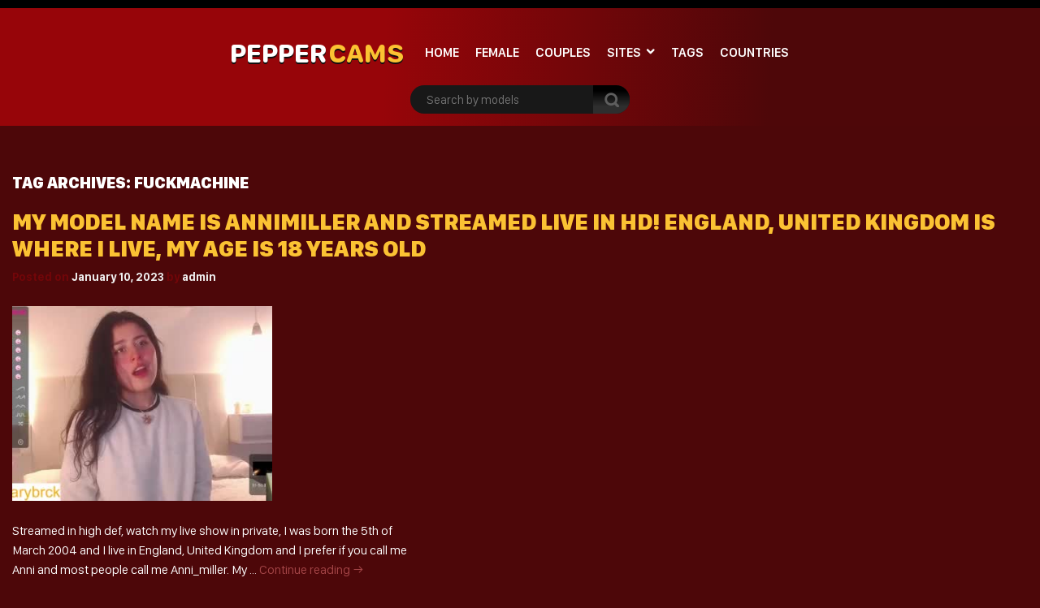

--- FILE ---
content_type: text/html; charset=UTF-8
request_url: https://peppercams.com/tag/fuckmachine/
body_size: 8603
content:
<!doctype html>
<html lang="en-US" prefix="og: https://ogp.me/ns#">
<head>
<meta charset="UTF-8" />
<meta name="viewport" content="width=device-width, initial-scale=1, shrink-to-fit=no">
<link rel="profile" href="https://gmpg.org/xfn/11">
<link rel="apple-touch-icon" href="https://peppercams.com/wp-content/themes/pro-cam-mu/images/icon.png">
<title>Fuckmachine - Pepper CamsPepper Cams</title>
<link rel="stylesheet" type="text/css" media="all" href="https://peppercams.com/wp-content/themes/pro-cam-mu/style.css" />
<link rel="pingback" href="https://peppercams.com/xmlrpc.php" />
<!--[if lt IE 9]>
<script src="https://peppercams.com/wp-content/themes/pro-cam-mu/js/html5.js" type="text/javascript"></script>
<![endif]-->
<link href="https://peppercams.com/wp-content/themes/pro-cam-mu/css/style.css" rel="stylesheet" type="text/css" />
<link href="https://peppercams.com/wp-content/themes/pro-cam-mu/css/font-awesome.min.css" rel="stylesheet" type="text/css" />
<script src="https://peppercams.com/wp-content/themes/pro-cam-mu/js/all.js" type="text/javascript"></script>

<!-- Search Engine Optimization by Rank Math - https://rankmath.com/ -->
<meta name="robots" content="follow, noindex"/>
<meta property="og:locale" content="en_US" />
<meta property="og:type" content="article" />
<meta property="og:title" content="Fuckmachine - Pepper Cams" />
<meta property="og:url" content="https://peppercams.com/tag/fuckmachine/" />
<meta property="og:site_name" content="Pepper Cams" />
<meta name="twitter:card" content="summary_large_image" />
<meta name="twitter:title" content="Fuckmachine - Pepper Cams" />
<meta name="twitter:label1" content="Posts" />
<meta name="twitter:data1" content="3" />
<script type="application/ld+json" class="rank-math-schema">{"@context":"https://schema.org","@graph":[{"@type":"Person","@id":"https://peppercams.com/#person","name":"Pepper Cams"},{"@type":"WebSite","@id":"https://peppercams.com/#website","url":"https://peppercams.com","name":"Pepper Cams","publisher":{"@id":"https://peppercams.com/#person"},"inLanguage":"en-US"},{"@type":"CollectionPage","@id":"https://peppercams.com/tag/fuckmachine/#webpage","url":"https://peppercams.com/tag/fuckmachine/","name":"Fuckmachine - Pepper Cams","isPartOf":{"@id":"https://peppercams.com/#website"},"inLanguage":"en-US"}]}</script>
<!-- /Rank Math WordPress SEO plugin -->

<link rel="alternate" type="application/rss+xml" title="Pepper Cams &raquo; Feed" href="https://peppercams.com/feed/" />
<link rel="alternate" type="application/rss+xml" title="Pepper Cams &raquo; Comments Feed" href="https://peppercams.com/comments/feed/" />
<link rel="alternate" type="application/rss+xml" title="Pepper Cams &raquo; Fuckmachine Tag Feed" href="https://peppercams.com/tag/fuckmachine/feed/" />
<style id='wp-img-auto-sizes-contain-inline-css' type='text/css'>
img:is([sizes=auto i],[sizes^="auto," i]){contain-intrinsic-size:3000px 1500px}
/*# sourceURL=wp-img-auto-sizes-contain-inline-css */
</style>
<style id='wp-block-library-inline-css' type='text/css'>
:root{--wp-block-synced-color:#7a00df;--wp-block-synced-color--rgb:122,0,223;--wp-bound-block-color:var(--wp-block-synced-color);--wp-editor-canvas-background:#ddd;--wp-admin-theme-color:#007cba;--wp-admin-theme-color--rgb:0,124,186;--wp-admin-theme-color-darker-10:#006ba1;--wp-admin-theme-color-darker-10--rgb:0,107,160.5;--wp-admin-theme-color-darker-20:#005a87;--wp-admin-theme-color-darker-20--rgb:0,90,135;--wp-admin-border-width-focus:2px}@media (min-resolution:192dpi){:root{--wp-admin-border-width-focus:1.5px}}.wp-element-button{cursor:pointer}:root .has-very-light-gray-background-color{background-color:#eee}:root .has-very-dark-gray-background-color{background-color:#313131}:root .has-very-light-gray-color{color:#eee}:root .has-very-dark-gray-color{color:#313131}:root .has-vivid-green-cyan-to-vivid-cyan-blue-gradient-background{background:linear-gradient(135deg,#00d084,#0693e3)}:root .has-purple-crush-gradient-background{background:linear-gradient(135deg,#34e2e4,#4721fb 50%,#ab1dfe)}:root .has-hazy-dawn-gradient-background{background:linear-gradient(135deg,#faaca8,#dad0ec)}:root .has-subdued-olive-gradient-background{background:linear-gradient(135deg,#fafae1,#67a671)}:root .has-atomic-cream-gradient-background{background:linear-gradient(135deg,#fdd79a,#004a59)}:root .has-nightshade-gradient-background{background:linear-gradient(135deg,#330968,#31cdcf)}:root .has-midnight-gradient-background{background:linear-gradient(135deg,#020381,#2874fc)}:root{--wp--preset--font-size--normal:16px;--wp--preset--font-size--huge:42px}.has-regular-font-size{font-size:1em}.has-larger-font-size{font-size:2.625em}.has-normal-font-size{font-size:var(--wp--preset--font-size--normal)}.has-huge-font-size{font-size:var(--wp--preset--font-size--huge)}.has-text-align-center{text-align:center}.has-text-align-left{text-align:left}.has-text-align-right{text-align:right}.has-fit-text{white-space:nowrap!important}#end-resizable-editor-section{display:none}.aligncenter{clear:both}.items-justified-left{justify-content:flex-start}.items-justified-center{justify-content:center}.items-justified-right{justify-content:flex-end}.items-justified-space-between{justify-content:space-between}.screen-reader-text{border:0;clip-path:inset(50%);height:1px;margin:-1px;overflow:hidden;padding:0;position:absolute;width:1px;word-wrap:normal!important}.screen-reader-text:focus{background-color:#ddd;clip-path:none;color:#444;display:block;font-size:1em;height:auto;left:5px;line-height:normal;padding:15px 23px 14px;text-decoration:none;top:5px;width:auto;z-index:100000}html :where(.has-border-color){border-style:solid}html :where([style*=border-top-color]){border-top-style:solid}html :where([style*=border-right-color]){border-right-style:solid}html :where([style*=border-bottom-color]){border-bottom-style:solid}html :where([style*=border-left-color]){border-left-style:solid}html :where([style*=border-width]){border-style:solid}html :where([style*=border-top-width]){border-top-style:solid}html :where([style*=border-right-width]){border-right-style:solid}html :where([style*=border-bottom-width]){border-bottom-style:solid}html :where([style*=border-left-width]){border-left-style:solid}html :where(img[class*=wp-image-]){height:auto;max-width:100%}:where(figure){margin:0 0 1em}html :where(.is-position-sticky){--wp-admin--admin-bar--position-offset:var(--wp-admin--admin-bar--height,0px)}@media screen and (max-width:600px){html :where(.is-position-sticky){--wp-admin--admin-bar--position-offset:0px}}

/*# sourceURL=wp-block-library-inline-css */
</style><style id='global-styles-inline-css' type='text/css'>
:root{--wp--preset--aspect-ratio--square: 1;--wp--preset--aspect-ratio--4-3: 4/3;--wp--preset--aspect-ratio--3-4: 3/4;--wp--preset--aspect-ratio--3-2: 3/2;--wp--preset--aspect-ratio--2-3: 2/3;--wp--preset--aspect-ratio--16-9: 16/9;--wp--preset--aspect-ratio--9-16: 9/16;--wp--preset--color--black: #000000;--wp--preset--color--cyan-bluish-gray: #abb8c3;--wp--preset--color--white: #ffffff;--wp--preset--color--pale-pink: #f78da7;--wp--preset--color--vivid-red: #cf2e2e;--wp--preset--color--luminous-vivid-orange: #ff6900;--wp--preset--color--luminous-vivid-amber: #fcb900;--wp--preset--color--light-green-cyan: #7bdcb5;--wp--preset--color--vivid-green-cyan: #00d084;--wp--preset--color--pale-cyan-blue: #8ed1fc;--wp--preset--color--vivid-cyan-blue: #0693e3;--wp--preset--color--vivid-purple: #9b51e0;--wp--preset--gradient--vivid-cyan-blue-to-vivid-purple: linear-gradient(135deg,rgb(6,147,227) 0%,rgb(155,81,224) 100%);--wp--preset--gradient--light-green-cyan-to-vivid-green-cyan: linear-gradient(135deg,rgb(122,220,180) 0%,rgb(0,208,130) 100%);--wp--preset--gradient--luminous-vivid-amber-to-luminous-vivid-orange: linear-gradient(135deg,rgb(252,185,0) 0%,rgb(255,105,0) 100%);--wp--preset--gradient--luminous-vivid-orange-to-vivid-red: linear-gradient(135deg,rgb(255,105,0) 0%,rgb(207,46,46) 100%);--wp--preset--gradient--very-light-gray-to-cyan-bluish-gray: linear-gradient(135deg,rgb(238,238,238) 0%,rgb(169,184,195) 100%);--wp--preset--gradient--cool-to-warm-spectrum: linear-gradient(135deg,rgb(74,234,220) 0%,rgb(151,120,209) 20%,rgb(207,42,186) 40%,rgb(238,44,130) 60%,rgb(251,105,98) 80%,rgb(254,248,76) 100%);--wp--preset--gradient--blush-light-purple: linear-gradient(135deg,rgb(255,206,236) 0%,rgb(152,150,240) 100%);--wp--preset--gradient--blush-bordeaux: linear-gradient(135deg,rgb(254,205,165) 0%,rgb(254,45,45) 50%,rgb(107,0,62) 100%);--wp--preset--gradient--luminous-dusk: linear-gradient(135deg,rgb(255,203,112) 0%,rgb(199,81,192) 50%,rgb(65,88,208) 100%);--wp--preset--gradient--pale-ocean: linear-gradient(135deg,rgb(255,245,203) 0%,rgb(182,227,212) 50%,rgb(51,167,181) 100%);--wp--preset--gradient--electric-grass: linear-gradient(135deg,rgb(202,248,128) 0%,rgb(113,206,126) 100%);--wp--preset--gradient--midnight: linear-gradient(135deg,rgb(2,3,129) 0%,rgb(40,116,252) 100%);--wp--preset--font-size--small: 13px;--wp--preset--font-size--medium: 20px;--wp--preset--font-size--large: 36px;--wp--preset--font-size--x-large: 42px;--wp--preset--spacing--20: 0.44rem;--wp--preset--spacing--30: 0.67rem;--wp--preset--spacing--40: 1rem;--wp--preset--spacing--50: 1.5rem;--wp--preset--spacing--60: 2.25rem;--wp--preset--spacing--70: 3.38rem;--wp--preset--spacing--80: 5.06rem;--wp--preset--shadow--natural: 6px 6px 9px rgba(0, 0, 0, 0.2);--wp--preset--shadow--deep: 12px 12px 50px rgba(0, 0, 0, 0.4);--wp--preset--shadow--sharp: 6px 6px 0px rgba(0, 0, 0, 0.2);--wp--preset--shadow--outlined: 6px 6px 0px -3px rgb(255, 255, 255), 6px 6px rgb(0, 0, 0);--wp--preset--shadow--crisp: 6px 6px 0px rgb(0, 0, 0);}:where(.is-layout-flex){gap: 0.5em;}:where(.is-layout-grid){gap: 0.5em;}body .is-layout-flex{display: flex;}.is-layout-flex{flex-wrap: wrap;align-items: center;}.is-layout-flex > :is(*, div){margin: 0;}body .is-layout-grid{display: grid;}.is-layout-grid > :is(*, div){margin: 0;}:where(.wp-block-columns.is-layout-flex){gap: 2em;}:where(.wp-block-columns.is-layout-grid){gap: 2em;}:where(.wp-block-post-template.is-layout-flex){gap: 1.25em;}:where(.wp-block-post-template.is-layout-grid){gap: 1.25em;}.has-black-color{color: var(--wp--preset--color--black) !important;}.has-cyan-bluish-gray-color{color: var(--wp--preset--color--cyan-bluish-gray) !important;}.has-white-color{color: var(--wp--preset--color--white) !important;}.has-pale-pink-color{color: var(--wp--preset--color--pale-pink) !important;}.has-vivid-red-color{color: var(--wp--preset--color--vivid-red) !important;}.has-luminous-vivid-orange-color{color: var(--wp--preset--color--luminous-vivid-orange) !important;}.has-luminous-vivid-amber-color{color: var(--wp--preset--color--luminous-vivid-amber) !important;}.has-light-green-cyan-color{color: var(--wp--preset--color--light-green-cyan) !important;}.has-vivid-green-cyan-color{color: var(--wp--preset--color--vivid-green-cyan) !important;}.has-pale-cyan-blue-color{color: var(--wp--preset--color--pale-cyan-blue) !important;}.has-vivid-cyan-blue-color{color: var(--wp--preset--color--vivid-cyan-blue) !important;}.has-vivid-purple-color{color: var(--wp--preset--color--vivid-purple) !important;}.has-black-background-color{background-color: var(--wp--preset--color--black) !important;}.has-cyan-bluish-gray-background-color{background-color: var(--wp--preset--color--cyan-bluish-gray) !important;}.has-white-background-color{background-color: var(--wp--preset--color--white) !important;}.has-pale-pink-background-color{background-color: var(--wp--preset--color--pale-pink) !important;}.has-vivid-red-background-color{background-color: var(--wp--preset--color--vivid-red) !important;}.has-luminous-vivid-orange-background-color{background-color: var(--wp--preset--color--luminous-vivid-orange) !important;}.has-luminous-vivid-amber-background-color{background-color: var(--wp--preset--color--luminous-vivid-amber) !important;}.has-light-green-cyan-background-color{background-color: var(--wp--preset--color--light-green-cyan) !important;}.has-vivid-green-cyan-background-color{background-color: var(--wp--preset--color--vivid-green-cyan) !important;}.has-pale-cyan-blue-background-color{background-color: var(--wp--preset--color--pale-cyan-blue) !important;}.has-vivid-cyan-blue-background-color{background-color: var(--wp--preset--color--vivid-cyan-blue) !important;}.has-vivid-purple-background-color{background-color: var(--wp--preset--color--vivid-purple) !important;}.has-black-border-color{border-color: var(--wp--preset--color--black) !important;}.has-cyan-bluish-gray-border-color{border-color: var(--wp--preset--color--cyan-bluish-gray) !important;}.has-white-border-color{border-color: var(--wp--preset--color--white) !important;}.has-pale-pink-border-color{border-color: var(--wp--preset--color--pale-pink) !important;}.has-vivid-red-border-color{border-color: var(--wp--preset--color--vivid-red) !important;}.has-luminous-vivid-orange-border-color{border-color: var(--wp--preset--color--luminous-vivid-orange) !important;}.has-luminous-vivid-amber-border-color{border-color: var(--wp--preset--color--luminous-vivid-amber) !important;}.has-light-green-cyan-border-color{border-color: var(--wp--preset--color--light-green-cyan) !important;}.has-vivid-green-cyan-border-color{border-color: var(--wp--preset--color--vivid-green-cyan) !important;}.has-pale-cyan-blue-border-color{border-color: var(--wp--preset--color--pale-cyan-blue) !important;}.has-vivid-cyan-blue-border-color{border-color: var(--wp--preset--color--vivid-cyan-blue) !important;}.has-vivid-purple-border-color{border-color: var(--wp--preset--color--vivid-purple) !important;}.has-vivid-cyan-blue-to-vivid-purple-gradient-background{background: var(--wp--preset--gradient--vivid-cyan-blue-to-vivid-purple) !important;}.has-light-green-cyan-to-vivid-green-cyan-gradient-background{background: var(--wp--preset--gradient--light-green-cyan-to-vivid-green-cyan) !important;}.has-luminous-vivid-amber-to-luminous-vivid-orange-gradient-background{background: var(--wp--preset--gradient--luminous-vivid-amber-to-luminous-vivid-orange) !important;}.has-luminous-vivid-orange-to-vivid-red-gradient-background{background: var(--wp--preset--gradient--luminous-vivid-orange-to-vivid-red) !important;}.has-very-light-gray-to-cyan-bluish-gray-gradient-background{background: var(--wp--preset--gradient--very-light-gray-to-cyan-bluish-gray) !important;}.has-cool-to-warm-spectrum-gradient-background{background: var(--wp--preset--gradient--cool-to-warm-spectrum) !important;}.has-blush-light-purple-gradient-background{background: var(--wp--preset--gradient--blush-light-purple) !important;}.has-blush-bordeaux-gradient-background{background: var(--wp--preset--gradient--blush-bordeaux) !important;}.has-luminous-dusk-gradient-background{background: var(--wp--preset--gradient--luminous-dusk) !important;}.has-pale-ocean-gradient-background{background: var(--wp--preset--gradient--pale-ocean) !important;}.has-electric-grass-gradient-background{background: var(--wp--preset--gradient--electric-grass) !important;}.has-midnight-gradient-background{background: var(--wp--preset--gradient--midnight) !important;}.has-small-font-size{font-size: var(--wp--preset--font-size--small) !important;}.has-medium-font-size{font-size: var(--wp--preset--font-size--medium) !important;}.has-large-font-size{font-size: var(--wp--preset--font-size--large) !important;}.has-x-large-font-size{font-size: var(--wp--preset--font-size--x-large) !important;}
/*# sourceURL=global-styles-inline-css */
</style>

<style id='classic-theme-styles-inline-css' type='text/css'>
/*! This file is auto-generated */
.wp-block-button__link{color:#fff;background-color:#32373c;border-radius:9999px;box-shadow:none;text-decoration:none;padding:calc(.667em + 2px) calc(1.333em + 2px);font-size:1.125em}.wp-block-file__button{background:#32373c;color:#fff;text-decoration:none}
/*# sourceURL=/wp-includes/css/classic-themes.min.css */
</style>
<link rel='stylesheet' id='wp-cam-plugin-css' href='https://peppercams.com/wp-content/plugins/wp-cam-builder/shortcodes/style.css?ver=6.9' type='text/css' media='all' />
<link rel="https://api.w.org/" href="https://peppercams.com/wp-json/" /><link rel="alternate" title="JSON" type="application/json" href="https://peppercams.com/wp-json/wp/v2/tags/248" /><link rel="EditURI" type="application/rsd+xml" title="RSD" href="https://peppercams.com/xmlrpc.php?rsd" />
<style type="text/css">
body {background: #;}
.main {background-color: #;}
.top-nav {background-color: ;}
.top-nav ul > li > ul {background-image: linear-gradient(93deg,  37%,  74%);}
.top-nav ul > li > a {color: ;}
.top-nav ul > li > a:hover {color: ;}
.top-nav ul > li > ul > li a {color: ;}
.top-nav ul > li > ul > li a:hover {color: ;}
.lang-bar > a {background-image: linear-gradient(93deg,  0%,  99%);}
.lang-bar ul {background-image: linear-gradient(93deg,  37%,  74%);}
.main-header {background-image: linear-gradient(93deg,  37%,  74%);}
.navbar li.has-items ul {background-image: linear-gradient(93deg,  37%,  74%);}
.text-logo img { display: none;}
.text-logo .text-yellow {color: ;}
.text-logo .text-white {color: ;}
@media (max-width:1024px) {div.mobi-actions {background-color: ;}}
.btn-signup {background-image: linear-gradient(0deg,  26%,  63%);}
.btn-signup:hover {color: ;}
.navbar li > a {color: ;}
.navbar li:hover > a {color: ;}
.tab-area .tabs > a.active {color: ;}
.sidebar h4 {color: ;}
.tab-area .tabs > a.active svg .cls-1 {stroke: ;}
.sidebar ul > li > a:hover {color: ;}
.tab-area .tabs > a:hover {color: ;}
.sidebar ul > li > a:hover {color: ;}
.tab-area .tabs > a:hover .cls-1 {color: ; stroke: ;}
.tab-area .tabs > a.active {color: ;}
@media (max-width: 1024px){.mobi-actions .mobile-sidebar {color: ;}}
.filter-items > span {color: ;}
.filter-items > span {background-color: ;}
.found-online {color: ;}
.found-online svg .cls-1 {stroke: ;}
.sassy-title {color: ;}
.sassy-title .ico.ico-person {fill: ;}
.bar .actions h1 {color: ;}
.bar .actions p {color: ;}
.bar .actions select {background-color: ;}
.thumb-actions {background-color: ;}
.item .bio span.models-name {color: ;}
.item .bio span.title-limit {color: ; }
.shp0 {fill:  !important;}
.thumb-actions > a.active .shp0 {fill:  !important;}
h2.index-size {color: ;}
.pagination li > a {background-image: linear-gradient(0deg,  26%,  63%);}
.btn-profile {background-image: linear-gradient(0deg,  26%,  63%);}
.msg-btn {background-image: linear-gradient(0deg,  26%,  63%);}
.pagination li > a {color: ;}
.btn-profile {color: ;}
.msg-btn {color: ;}
.pagination li:hover > a {color: ;}
.btn-profile:hover {color: ;}
.msg-btn:hover {color: ;}
.pagination li.current > a {background-image: linear-gradient(0deg,  26%,  63%);}
.pagination li.current > a {color: ;}
.pagination li.current:hover > a {color: ;}
.footer-top { background-color: ;}
.text-footer-wrapper {color: ;}
.footer-top h4 {color: ;}
.footer-box ul {color: ;}
.footer-box ul li > a {color: ;}
.footer-box ul li > a:hover {color: ;}
.footer-bottom { background-color: ;}
.cpy {color: ;}
.lnks {color: ;}
.lnks > a {color: ;}
.lnks > a:hover {color: ;}
.cpy a {color: ;}
.cpy a:hover {color: ;}
.profile-about {color: ;}
.post-tag-space {color: ;}
.sassy-tabs {background-color: ;}
.sassy-title.bio-big-title {color: ;}
.sassy-tab > a {color: ;}
.sassy-content {color: ;}
.sassy-content .ico svg { fill: ;}
.sassy-table li {background-color: ;}
.sassy-tab > a {background-color: ;}
.sassy-tab > a:last-child {background-color: ;}
.pro-like {color: ;}
.comment-item, .schedule-item {background-color: ;}
.comment-item, .schedule-item {color: ;}
.comment-item .username span {color: ;}
.post-tag-space a {color: ;}
.post-tag-space a:hover {color: ;}
h3.widgets-title {color: ;}
aside.widgets {color: ;}
aside.widgets caption {color: ;}
aside.widgets a {color: ;}
aside.widgets a:hover {color: ;}
aside.widgets select {background-color: ;}
.posted-on, .posted-on span {color: ;}
.posted-on a {color: ;}
.posted-on a:hover {color: ;}
#tag-title h1 {color: ;}
#tag-title h1 a {color: ;}
#tag-title h1 a:hover {color: ;}
article h1 a {color: ;}
article h1 a:hover {color: ;}
.nav-previous a, .nav-next a {color: ;}
.nav-previous a:hover, .nav-next a:hover {color: ;}
.custom-content p, .custom-content figcaption {color: ;}
article a, .edit-link a {color: ;}
#fouro-title h1 {color: ;}
.fouro-content h2 {color: ;}
.custom-content {color: ;}
.fouro-content {color: ;}
.fouro-content .widget li a {color: ;}
.fouro-content .widget_tag_cloud a {color: ;}
.fouro-content .widget li a:hover {color: ;}
.fouro-content .widget_tag_cloud a:hover {color: ;}
.fouro-content select { background-color: ;}
.fouro-content input[type=submit] {background-color: ;}
.fouro-content input[type=submit]:hover {background-color: ;}
.slider-container {background-color: ;}
.tags ul > li > a, .tags ul > li > a > span:not(.line) {color: ;}
.tags ul > li > a:hover {color: ;}
.country-grid li > a, .country-grid li span.count {color: ;}
.country-grid li > a:hover {color: ;}
#modal-dark .modal-content {background-color: ;}
#modal-dark h4.modal-title {color: ;}
#modal-dark .modal-body {color: ;}
#modal-dark .btn-dark {background-color: ;}
#modal-dark .btn-dark:hover {background-color: ;}
</style>
    <script>var adlk = true;</script>
<script src="https://peppercams.com/wp-content/themes/pro-cam-mu/js/jquery.dfp.js"></script>
<link rel="icon" href="https://peppercams.com/wp-content/themes/pro-cam-mu/images/favicon.ico">
<link rel="apple-touch-icon" sizes="48x48" href="https://peppercams.com/wp-content/themes/pro-cam-mu/images/icons/icon-48x48.png"/>
<link rel="apple-touch-icon" sizes="72x72" href="https://peppercams.com/wp-content/themes/pro-cam-mu/images/icons/icon-72x72.png"/>
<link rel="apple-touch-icon" sizes="96x96" href="https://peppercams.com/wp-content/themes/pro-cam-mu/images/icons/icon-96x96.png"/>
<link rel="apple-touch-icon" sizes="144x144" href="https://peppercams.com/wp-content/themes/pro-cam-mu/images/icons/icon-144x144.png"/>
<link rel="apple-touch-icon" sizes="192x192" href="https://peppercams.com/wp-content/themes/pro-cam-mu/images/icons/icon-192x192.png"/>
<link rel="apple-touch-icon" sizes="256x256" href="https://peppercams.com/wp-content/themes/pro-cam-mu/images/icons/icon-256x256.png"/>
<link rel="apple-touch-icon" sizes="384x384" href="https://peppercams.com/wp-content/themes/pro-cam-mu/images/icons/icon-384x384.png"/>
<link rel="apple-touch-icon" sizes="512x512" href="https://peppercams.com/wp-content/themes/pro-cam-mu/images/icons/icon-512x512.png"/>



<style>iframe#cb_iframe{border:0px inset;}</style>







</head>

<body>
  <header>
    <nav class="top-nav">
      <div class="container-fluid">
        <div class="top-wrapper">
          <ul class="d-inline-flex">
                      </ul>
                  </div>  
      </div>
    </nav>
    <div class="main-header">
      <div class="container-fluid">
        <div class="wrapper">
          <div class="sassy-left">
            <div class="d-flex align-items-center">
                            <a href="https://peppercams.com/" class="text-logo">
                <img src="https://peppercams.com/wp-content/themes/pro-cam-mu/images/logo-ico.png" alt="Pepper Cams" />
                <span class="text-white">Pepper</span> <span class="text-yellow"> Cams</span>              </a>
                            <a href="javascript:void(0)" class="mobile-menu">
                  <img src="https://peppercams.com/wp-content/themes/pro-cam-mu/images/menu.png" alt="Search" />
              </a>
              <a href="javascript:void(0)" class="mobile-search">
                  <img src="https://peppercams.com/wp-content/themes/pro-cam-mu/images/ico-search.png" alt="search" />
              </a>
              <nav>
                <ul class="navbar">
                  <li >
                    <a href="https://peppercams.com/">Home</a>
                  </li>
                                    <li >
                    <a href="https://peppercams.com/?gender=f">Female</a>
                  </li>
                                                                        <li >
                    <a href="https://peppercams.com/?gender=c">Couples</a>
                  </li>
                                                                        <li class="has-items ">
                    <a href="javascript:void(0);">Sites</a>
                    <ul>
                      <li><a  href="https://peppercams.com/site/streamate/">Streamate</a></li>
                    </ul>
                  </li>
                                                      <li >
                    <a href="https://peppercams.com/tags/">Tags</a>
                  </li>
                                                      <li >
                    <a href="https://peppercams.com/countries/">Countries</a>
                  </li>
                  		    		    		                    </ul>
              </nav>
            </div>
          </div>  
          <div class="sassy-right">
            <div class="d-flex align-items-center">
              <div class="search-bar">
                <form id="search-box-top" action="">
                  <input id="search_models_top" autocomplete="off" type="text" placeholder="Search by models" val="">
                  <div id="container-search"></div>
                  <button type="submit"><img src="https://peppercams.com/wp-content/themes/pro-cam-mu/images/icon-search.png" alt="Search Icon"></button>
                </form>
              </div>
              		            </div>
          </div>
        </div>
      </div>
    </div>
  </header>

  <main class="main">
    <div class="container-fluid">
      <div class="main-wrapper">
        <div class="content">
          <div class="bar">
            <div class="mobi-actions">
               <div class="flex-wrapper-right">
		                  </div>
            </div>
          </div>
          <div class="custom-wrapper">
            <div class="custom-content">
              <div class="actions">
                <div class="vx" id="tag-title">
                  <h1>Tag Archives: <span>Fuckmachine</span></h1>
                </div>
              </div>

              
	         
	         
                
	<article id="post-1938">
		<header>
			<h1><a href="https://peppercams.com/uncategorized/my-model-name-is-annimiller-and-streamed-live-in-hd-england-united-kingdom-is-where-i-live-my-age-is-18-years-old/" rel="bookmark">My Model Name Is Annimiller And Streamed Live In HD! England, United Kingdom Is Where I Live, My Age Is 18 Years Old</a></h1>

						<div class="posted-on">
				<span class="sep">Posted on </span><a href="https://peppercams.com/uncategorized/my-model-name-is-annimiller-and-streamed-live-in-hd-england-united-kingdom-is-where-i-live-my-age-is-18-years-old/" title="11:15 pm" rel="bookmark"><time class="entry-date" datetime="2023-01-10T23:15:02+00:00">January 10, 2023</time></a><span class="by-author"> <span class="sep"> by </span> <span class="author vcard"><a class="url fn n" href="https://peppercams.com/author/admin/" title="View all posts by admin" rel="author">admin</a></span></span>			</div>
					</header>

              		<div class="show-thumbnail">
                <a href="https://peppercams.com/uncategorized/my-model-name-is-annimiller-and-streamed-live-in-hd-england-united-kingdom-is-where-i-live-my-age-is-18-years-old/" rel="bookmark"><img width="360" height="270" src="https://peppercams.com/wp-content/uploads/2023/01/e818b60708061aaff56943091a514404.jpeg" class="attachment-post-thumbnail size-post-thumbnail wp-post-image" alt="" decoding="async" fetchpriority="high" srcset="https://peppercams.com/wp-content/uploads/2023/01/e818b60708061aaff56943091a514404.jpeg 360w, https://peppercams.com/wp-content/uploads/2023/01/e818b60708061aaff56943091a514404-300x225.jpeg 300w" sizes="(max-width: 360px) 100vw, 360px" /></a>
		</div>
		
				<div>

			<p>Streamed in high def, watch my live show in private, I was born the 5th of March 2004 and I live in England, United Kingdom and I prefer if you call me Anni and most people call me Anni_miller. My &hellip; <a href="https://peppercams.com/uncategorized/my-model-name-is-annimiller-and-streamed-live-in-hd-england-united-kingdom-is-where-i-live-my-age-is-18-years-old/">Continue reading <span class="meta-nav">&rarr;</span></a></p>

					</div>
		
		<footer>
																					                     <div class="post-tag-space">
			      <span class="tag-links">
				     <span class="entry-utility-prep entry-utility-prep-tag-links">Tagged</span> <a href="https://peppercams.com/tag/18/" rel="tag">18</a>, <a href="https://peppercams.com/tag/daddy/" rel="tag">Daddy</a>, <a href="https://peppercams.com/tag/fuckmachine/" rel="tag">Fuckmachine</a>, <a href="https://peppercams.com/tag/new/" rel="tag">New</a>, <a href="https://peppercams.com/tag/shy/" rel="tag">Shy</a>			      </span>
                     </div>
						
					</footer>
	</article>

                
                
	<article id="post-1532">
		<header>
			<h1><a href="https://peppercams.com/uncategorized/see-my-live-show-in-hd-my-age-is-19-yrs-old-my-chaturbate-name-is-bellacutey-i-live-in-antarctica/" rel="bookmark">See My Live Show In HD, My Age Is 19 Yrs Old! My Chaturbate Name Is Bellacutey, I Live In Antarctica</a></h1>

						<div class="posted-on">
				<span class="sep">Posted on </span><a href="https://peppercams.com/uncategorized/see-my-live-show-in-hd-my-age-is-19-yrs-old-my-chaturbate-name-is-bellacutey-i-live-in-antarctica/" title="7:30 am" rel="bookmark"><time class="entry-date" datetime="2022-11-28T07:30:01+00:00">November 28, 2022</time></a><span class="by-author"> <span class="sep"> by </span> <span class="author vcard"><a class="url fn n" href="https://peppercams.com/author/admin/" title="View all posts by admin" rel="author">admin</a></span></span>			</div>
					</header>

              		<div class="show-thumbnail">
                <a href="https://peppercams.com/uncategorized/see-my-live-show-in-hd-my-age-is-19-yrs-old-my-chaturbate-name-is-bellacutey-i-live-in-antarctica/" rel="bookmark"><img width="360" height="270" src="https://peppercams.com/wp-content/uploads/2022/11/0d156231ae88c3b7c0b198f56b95d263.jpeg" class="attachment-post-thumbnail size-post-thumbnail wp-post-image" alt="" decoding="async" srcset="https://peppercams.com/wp-content/uploads/2022/11/0d156231ae88c3b7c0b198f56b95d263.jpeg 360w, https://peppercams.com/wp-content/uploads/2022/11/0d156231ae88c3b7c0b198f56b95d263-300x225.jpeg 300w" sizes="(max-width: 360px) 100vw, 360px" /></a>
		</div>
		
				<div>

			<p>My birthday is December 27th 2002, 7480 lucky people are following me, my name is Bellacutey and I am 19 and Antarctica is where I come from and Bella is my real name. Presented in hd, preferably lets talk in &hellip; <a href="https://peppercams.com/uncategorized/see-my-live-show-in-hd-my-age-is-19-yrs-old-my-chaturbate-name-is-bellacutey-i-live-in-antarctica/">Continue reading <span class="meta-nav">&rarr;</span></a></p>

					</div>
		
		<footer>
																					                     <div class="post-tag-space">
			      <span class="tag-links">
				     <span class="entry-utility-prep entry-utility-prep-tag-links">Tagged</span> <a href="https://peppercams.com/tag/curvy/" rel="tag">Curvy</a>, <a href="https://peppercams.com/tag/ebony/" rel="tag">Ebony</a>, <a href="https://peppercams.com/tag/fuckmachine/" rel="tag">Fuckmachine</a>, <a href="https://peppercams.com/tag/latina/" rel="tag">Latina</a>, <a href="https://peppercams.com/tag/squirt/" rel="tag">Squirt</a>			      </span>
                     </div>
						
					</footer>
	</article>

                
                
	<article id="post-1088">
		<header>
			<h1><a href="https://peppercams.com/uncategorized/i-live-in-my-safe-place-im-20-years-of-age-streamed-in-hd-my-model-name-is-bellawayne/" rel="bookmark">I Live In My Safe Place! I&#039;m 20 Years Of Age, Streamed In HD! My Model Name Is Bellawayne</a></h1>

						<div class="posted-on">
				<span class="sep">Posted on </span><a href="https://peppercams.com/uncategorized/i-live-in-my-safe-place-im-20-years-of-age-streamed-in-hd-my-model-name-is-bellawayne/" title="8:30 pm" rel="bookmark"><time class="entry-date" datetime="2022-10-11T20:30:01+00:00">October 11, 2022</time></a><span class="by-author"> <span class="sep"> by </span> <span class="author vcard"><a class="url fn n" href="https://peppercams.com/author/admin/" title="View all posts by admin" rel="author">admin</a></span></span>			</div>
					</header>

              		<div class="show-thumbnail">
                <a href="https://peppercams.com/uncategorized/i-live-in-my-safe-place-im-20-years-of-age-streamed-in-hd-my-model-name-is-bellawayne/" rel="bookmark"><img width="360" height="270" src="https://peppercams.com/wp-content/uploads/2022/10/e6e1d16954efaef842edb5a6fa8ac1ae.jpeg" class="attachment-post-thumbnail size-post-thumbnail wp-post-image" alt="" decoding="async" srcset="https://peppercams.com/wp-content/uploads/2022/10/e6e1d16954efaef842edb5a6fa8ac1ae.jpeg 360w, https://peppercams.com/wp-content/uploads/2022/10/e6e1d16954efaef842edb5a6fa8ac1ae-300x225.jpeg 300w" sizes="(max-width: 360px) 100vw, 360px" /></a>
		</div>
		
				<div>

			<p>I prefer to be called Bella, 8704 people are following me, people call me Bella_wayne and my birthday is July 20th 2002 and I have been here for a while and you can watch my show in public. My show &hellip; <a href="https://peppercams.com/uncategorized/i-live-in-my-safe-place-im-20-years-of-age-streamed-in-hd-my-model-name-is-bellawayne/">Continue reading <span class="meta-nav">&rarr;</span></a></p>

					</div>
		
		<footer>
																					                     <div class="post-tag-space">
			      <span class="tag-links">
				     <span class="entry-utility-prep entry-utility-prep-tag-links">Tagged</span> <a href="https://peppercams.com/tag/anal/" rel="tag">Anal</a>, <a href="https://peppercams.com/tag/cum/" rel="tag">Cum</a>, <a href="https://peppercams.com/tag/fuckmachine/" rel="tag">Fuckmachine</a>, <a href="https://peppercams.com/tag/squirt/" rel="tag">Squirt</a>			      </span>
                     </div>
						
					</footer>
	</article>

                
                
              
            </div>
          </div>
        </div>
      </div>
    </div>
  </main>


  <section class="placement-rect">
      <div class="container-fluid">
        <div class="text-center plc-wrapper">
                                      </div>
      </div>
  </section>

  
  <footer>
    <div class="footer-top">
      <div class="container-fluid">

            <div class="footer-widget-wrap">
              <div>
                              </div>
              <div>
                              </div>
              <div>
                              </div>
              <div>
                              </div>
              <div>
                              </div>
              <div>
                              </div>
            </div>

            
          <h4></h4>
          <div class="footer-boxes">
                      </div>
      </div>
    </div>
    <div class="footer-bottom">
      <div class="container-fluid">
        <div class="text-center">
          <div> 
                            <a onclick="$('html,body').animate({scrollTop: 0 }, 1000);" href="javascript:void(0);" class="text-logo footer-logo">
                <img src="https://peppercams.com/wp-content/themes/pro-cam-mu/images/logo-ico.png" alt="Pepper Cams" />
                <span class="text-white">Pepper</span> <span class="text-yellow"> Cams</span>              </a>
          </div>
                    <div class="lnks"><a rel="nofollow" href="https://www.rtalabel.org/">RTA</a>  ·  <a rel="nofollow" href="https://www.asacp.org/ASACP.php">ASACP</a>  ·  <a rel="nofollow" href="https://www.fosi.org/icra/">ICRA</a></div>
          <div class="cpy">
            <p>We take no responsibility for the content on any website which we link to, please use your own discretion while surfing the links.</p>
            <p>Copyright © 2026 Peppercams.com</p>
            <p></p>
          </div>
        </div>
      </div>
    </div>
  </footer>

  <script type="speculationrules">
{"prefetch":[{"source":"document","where":{"and":[{"href_matches":"/*"},{"not":{"href_matches":["/wp-*.php","/wp-admin/*","/wp-content/uploads/*","/wp-content/*","/wp-content/plugins/*","/wp-content/themes/pro-cam-mu/*","/*\\?(.+)"]}},{"not":{"selector_matches":"a[rel~=\"nofollow\"]"}},{"not":{"selector_matches":".no-prefetch, .no-prefetch a"}}]},"eagerness":"conservative"}]}
</script>

  
      
  
  
  
  
  
  
  
  <script type="text/javascript">
   $( function() {$.getJSON("https://peppercams.com/wp-content/uploads/cb_data/search.json", function(data) {$( "#search_models_top" ).autocomplete({minLength: 3,source: data,appendTo: "#container-search",select: function (event, ui) {$('#search_models_top').val(ui.item.label);return false;},change: function( event, ui ) {$('#search-box-top').attr('action', 'https://peppercams.com/live-cams/' + ui.item.value + '/' + ui.item.label + '/');}});});});$('form#search-box-top input#search_models_top').on('keypress', function(e) {return e.which !== 13;});
  </script>

  
  
  <script type="text/javascript">
   function create_data_cookie(e,a,i){if(i){var o=new Date;o.setTime(o.getTime()+24*i*60*60*1e3);var s="; expires="+o.toGMTString()}else s="";document.cookie=e+"="+a+s+"; path=/"}function read_data_cookie(e){for(var a=e+"=",i=decodeURIComponent(document.cookie).split(";"),o=0;o<i.length;o++){for(var s=i[o];" "===s.charAt(0);)s=s.substring(1);if(0===s.indexOf(a))return s.substring(a.length,s.length)}return""}$(document).ready(function(){$(".mobile-menu").on("click",function(){$(".sassy-right").is(":visible")&&$(".sassy-right").slideUp(),$(".sassy-left nav").slideToggle()}),$(".lang-bar > a").on("click",function(e){e.preventDefault(),$(this).parents(".lang-bar").find("ul").slideToggle()}),$(".mobile-sidebar").on("click",function(e){e.preventDefault(),$("body").toggleClass("popup-sidebar")}),$(".mobile-search").on("click",function(e){e.preventDefault(),$(".sassy-left nav").is(":visible")&&$(".sassy-left nav").slideUp(),$(".sassy-right").slideToggle()}),$(".off-sidebar").on("click",function(e){e.preventDefault(),$("body").removeClass("popup-sidebar")}),$(".toggle-category").on("click",function(){var e=$(this),a=$(".main-wrapper");a.toggleClass("sidebar-collapse"),a.hasClass("sidebar-collapse")?(create_data_cookie("view_sidebar","no",7),e.find("span").text("Show Categories"),e.find(".ico").removeClass("ico-times"),e.find(".ico").addClass("ico-arrow")):(create_data_cookie("view_sidebar","yes",7),e.find("span").text("Hide Categories"),e.find(".ico").removeClass("ico-arrow"),e.find(".ico").addClass("ico-times"))}),$(".ad-close").on("click",function(){var e=$(this);e.parents(".ad-wrapper").fadeOut("slow",function(){e.parents(".ads-bar").remove()}),e.parents(".ads-bar").prev("header").length&&e.parents(".ads-bar").prev("header").addClass("ad-change")}),$(".thumb-actions a#ico_5").on("click",function(){create_data_cookie("view_grid","5",7)}),$(".thumb-actions a#ico_3").on("click",function(){create_data_cookie("view_grid","3",7)}),$(".thumb-actions a#ico_2").on("click",function(){create_data_cookie("view_grid","2",7)})});
   $(document).ready(function(){$("body").on("click",".tab-area .tabs > a",function(a){a.preventDefault();var t=$(this),e=t.attr("href");t.parents(".tabs").find("a").removeClass("active"),t.addClass("active"),t.parents(".tab-area").find(".tab-content").removeClass("active"),t.parents(".tab-area").find(".tab-content"+e).addClass("active")}),$("body").on("click",".thumb-actions > a",function(a){a.preventDefault(),$(".thumb-actions > a").removeClass("active"),$(this).addClass("active");var t=$(this).data("col");$(".items").removeClass("items-5"),$(".items").removeClass("items-3"),$(".items").removeClass("items-2"),$(".items").addClass("items-"+t)})});
  </script>

  
  
  
  
  
  
  <script type="text/javascript">
    lazyload();
  </script>

  
  
</body>
</html> 


--- FILE ---
content_type: application/javascript
request_url: https://peppercams.com/wp-content/themes/pro-cam-mu/js/jquery.dfp.js
body_size: -76
content:
var adlk = false;